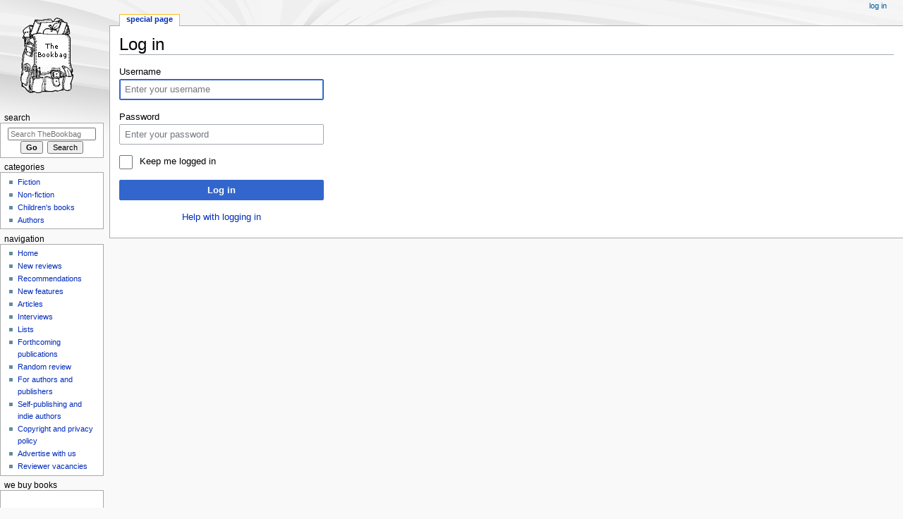

--- FILE ---
content_type: text/html; charset=UTF-8
request_url: https://www.thebookbag.co.uk/w/index.php?title=Special:UserLogin&returnto=Talking+to+Gina+by+Ottilie+Hainsworth
body_size: 4149
content:
<!DOCTYPE html>
<html class="client-nojs" lang="en" dir="ltr">
<head>
<meta charset="UTF-8"/>
<title>Log in - TheBookbag.co.uk book review</title>
<script>document.documentElement.className="client-js";RLCONF={"wgCanonicalNamespace":"Special","wgCanonicalSpecialPageName":"Userlogin","wgNamespaceNumber":-1,"wgPageName":"Special:UserLogin","wgTitle":"UserLogin","wgCurRevisionId":0,"wgRevisionId":0,"wgArticleId":0,"wgIsArticle":!1,"wgIsRedirect":!1,"wgAction":"view","wgUserName":null,"wgUserGroups":["*"],"wgCategories":[],"wgBreakFrames":!0,"wgPageContentLanguage":"en","wgPageContentModel":"wikitext","wgSeparatorTransformTable":["",""],"wgDigitTransformTable":["",""],"wgDefaultDateFormat":"dmy","wgMonthNames":["","January","February","March","April","May","June","July","August","September","October","November","December"],"wgMonthNamesShort":["","Jan","Feb","Mar","Apr","May","Jun","Jul","Aug","Sep","Oct","Nov","Dec"],"wgRelevantPageName":"Special:UserLogin","wgRelevantArticleId":0,"wgRequestId":"aVMy-JlJxe1RU-0iF8LaJAAAABY","wgCSPNonce":!1,"wgIsProbablyEditable":!1,"wgRelevantPageIsProbablyEditable":!1,
"wgMFDisplayWikibaseDescriptions":{"search":!1,"nearby":!1,"watchlist":!1,"tagline":!1}};RLSTATE={"user.options":"ready","user.tokens":"loading","mediawiki.ui.input":"ready","mediawiki.ui.radio":"ready","mediawiki.ui.checkbox":"ready","mediawiki.ui":"ready","mediawiki.ui.button":"ready","mediawiki.special.userlogin.common.styles":"ready","mediawiki.special.userlogin.login.styles":"ready","mediawiki.htmlform.styles":"ready","mediawiki.legacy.shared":"ready","mediawiki.legacy.commonPrint":"ready","mediawiki.skinning.interface":"ready","mediawiki.skinning.content.externallinks":"ready","skins.monobook.responsive":"ready"};RLPAGEMODULES=["mediawiki.htmlform","mediawiki.page.startup","mediawiki.page.ready","mediawiki.searchSuggest","skins.monobook.mobile"];</script>
<script>(RLQ=window.RLQ||[]).push(function(){mw.loader.implement("user.tokens@tffin",function($,jQuery,require,module){/*@nomin*/mw.user.tokens.set({"editToken":"+\\","patrolToken":"+\\","watchToken":"+\\","csrfToken":"+\\"});
});});</script>
<link rel="stylesheet" href="/w/load.php?lang=en&amp;modules=mediawiki.htmlform.styles%7Cmediawiki.legacy.commonPrint%2Cshared%7Cmediawiki.skinning.content.externallinks%7Cmediawiki.skinning.interface%7Cmediawiki.special.userlogin.common.styles%7Cmediawiki.special.userlogin.login.styles%7Cmediawiki.ui%7Cmediawiki.ui.button%2Ccheckbox%2Cinput%2Cradio%7Cskins.monobook.responsive&amp;only=styles&amp;skin=monobook"/>
<script async="" src="/w/load.php?lang=en&amp;modules=startup&amp;only=scripts&amp;raw=1&amp;safemode=1&amp;skin=monobook"></script>
<!--[if lt IE 9]><link rel="stylesheet" href="/w/skins/MonoBook/resources/screen-desktop.css?74a6a" media="screen"/><![endif]--><!--[if IE 6]><link rel="stylesheet" href="/w/skins/MonoBook/resources/IE60Fixes.css?1208f" media="screen"/><![endif]--><!--[if IE 7]><link rel="stylesheet" href="/w/skins/MonoBook/resources/IE70Fixes.css?4e4d4" media="screen"/><![endif]-->
<meta name="generator" content="MediaWiki 1.34.2"/>
<meta name="robots" content="noindex,nofollow"/>
<meta name="viewport" content="width=device-width, initial-scale=1.0, user-scalable=yes, minimum-scale=0.25, maximum-scale=5.0"/>
<link rel="apple-touch-icon" href="/monobook/apple-touch-icon.png"/>
<link rel="shortcut icon" href="http://www.thebookbag.co.uk/bookbag.png"/>
<link rel="search" type="application/opensearchdescription+xml" href="/w/opensearch_desc.php" title="TheBookbag (en)"/>
<link rel="EditURI" type="application/rsd+xml" href="http://www.thebookbag.co.uk/w/api.php?action=rsd"/>
<link rel="alternate" type="application/atom+xml" title="TheBookbag Atom feed" href="/w/index.php?title=Special:RecentChanges&amp;feed=atom"/>
<!--[if lt IE 9]><script src="/w/resources/lib/html5shiv/html5shiv.js"></script><![endif]-->
</head>
<body class="mediawiki ltr sitedir-ltr mw-hide-empty-elt ns--1 ns-special mw-special-Userlogin page-Special_UserLogin rootpage-Special_UserLogin skin-monobook action-view"><div id="globalWrapper"><div id="column-content"><div id="content" class="mw-body" role="main"><a id="top"></a><div class="mw-indicators mw-body-content">
</div>
<h1 id="firstHeading" class="firstHeading" lang="en">Log in</h1><div id="bodyContent" class="mw-body-content"><div id="siteSub">From TheBookbag</div><div id="contentSub" lang="en" dir="ltr"></div><div id="jump-to-nav"></div><a href="#column-one" class="mw-jump-link">Jump to navigation</a><a href="#searchInput" class="mw-jump-link">Jump to search</a><!-- start content --><div id="mw-content-text"><div class="mw-ui-container"><div id="userloginprompt"></div><div id="userloginForm"><form class="mw-htmlform mw-ui-vform mw-ui-container" action="/w/index.php?title=Special:UserLogin&amp;returnto=Talking+to+Gina+by+Ottilie+Hainsworth" method="post" name="userlogin"><div>
<div class="mw-htmlform-field-HTMLTextField loginText mw-ui-vform-field"><label for="wpName1">Username</label><div class="mw-input"><input id="wpName1" name="wpName" size="20" class="loginText mw-ui-input" placeholder="Enter your username" tabindex="1" required="" autofocus=""/>
</div></div><div class="mw-htmlform-field-HTMLTextField loginPassword mw-ui-vform-field"><label for="wpPassword1">Password</label><div class="mw-input"><input id="wpPassword1" name="wpPassword" size="20" class="loginPassword mw-ui-input" placeholder="Enter your password" tabindex="2" required="" type="password"/>
</div></div><div class="mw-htmlform-field-HTMLCheckField mw-ui-vform-field"><div class="mw-input mw-htmlform-nolabel"><div class="mw-ui-checkbox"><input name="wpRemember" type="checkbox" value="1" id="wpRemember" tabindex="3" /> <label for="wpRemember">Keep me logged in</label></div>
</div></div><div class="mw-htmlform-field-HTMLSubmitField mw-ui-vform-field"><div class="mw-input mw-htmlform-nolabel"><button class="mw-htmlform-submit mw-ui-button mw-ui-primary mw-ui-progressive" id="wpLoginAttempt" type="submit" name="wploginattempt" value="Log in" tabindex="4">Log in</button>
</div></div><div class="mw-htmlform-field-HTMLInfoField mw-form-related-link-container mw-userlogin-help mw-ui-vform-field"><div class="mw-input mw-htmlform-nolabel"><a href="https://www.mediawiki.org/wiki/Special:MyLanguage/Help:Logging_in">Help with logging in</a>
</div></div>
</div><input id="wpEditToken" type="hidden" value="+\" name="wpEditToken"/>
<input type="hidden" value="Special:UserLogin" name="title"/>
<input name="authAction" type="hidden" value="login"/>
<input name="force" type="hidden"/>
<input name="wpLoginToken" type="hidden" value="0bf0e2dae14226731e01b3330862a790695332f9+\"/>
</form></div></div></div><div class="printfooter">
Retrieved from "<a dir="ltr" href="http://www.thebookbag.co.uk/reviews/Special:UserLogin">http://www.thebookbag.co.uk/reviews/Special:UserLogin</a>"</div>
<div id="catlinks" class="catlinks catlinks-allhidden" data-mw="interface"></div><!-- end content --><div class="visualClear"></div></div></div><div class="visualClear"></div></div><div id="column-one" lang="en" dir="ltr"><h2>Navigation menu</h2><div role="navigation" class="portlet nomobile" id="p-cactions" aria-labelledby="p-cactions-label"><h3 id="p-cactions-label" lang="en" dir="ltr">Page actions</h3><div class="pBody"><ul lang="en" dir="ltr"><li id="ca-nstab-special" class="selected"><a href="/w/index.php?title=Special:UserLogin&amp;returnto=Talking+to+Gina+by+Ottilie+Hainsworth" title="This is a special page, and it cannot be edited">Special page</a></li></ul></div></div><div role="navigation" class="portlet" id="p-cactions-mobile" aria-labelledby="p-cactions-mobile-label"><h3 id="p-cactions-mobile-label" lang="en" dir="ltr">Page actions</h3><div class="pBody"><ul lang="en" dir="ltr"><li id="ca-nstab-special-mobile" class="selected"><a href="/w/index.php?title=Special:UserLogin&amp;returnto=Talking+to+Gina+by+Ottilie+Hainsworth" title="Special page">Special page</a></li><li id="ca-tools"><a href="#p-tb" title="Tools">Tools</a></li></ul></div></div><div role="navigation" class="portlet" id="p-personal" aria-labelledby="p-personal-label"><h3 id="p-personal-label" lang="en" dir="ltr">Personal tools</h3><div class="pBody"><ul lang="en" dir="ltr"><li id="pt-login" class="active"><a href="/w/index.php?title=Special:UserLogin&amp;returnto=Talking+to+Gina+by+Ottilie+Hainsworth" title="You are encouraged to log in; however, it is not mandatory [o]" accesskey="o">Log in</a></li></ul></div></div><div class="portlet" id="p-logo" role="banner"><a href="/reviews/The_Bookbag" class="mw-wiki-logo" title="Visit the main page"></a></div><div id="sidebar"><div role="search" class="portlet" id="p-search"><h3 id="p-search-label" lang="en" dir="ltr"><label for="searchInput">Search</label></h3><div class="pBody" id="searchBody"><form action="/w/index.php" id="searchform"><input type="hidden" value="Special:Search" name="title"/><input type="search" name="search" placeholder="Search TheBookbag" title="Search TheBookbag [f]" accesskey="f" id="searchInput"/><input type="submit" name="go" value="Go" title="Go to a page with this exact name if it exists" id="searchGoButton" class="searchButton"/>  <input type="submit" name="fulltext" value="Search" title="Search the pages for this text" id="mw-searchButton" class="searchButton"/></form></div></div><div role="navigation" class="portlet generated-sidebar" id="p-Categories" aria-labelledby="p-Categories-label"><h3 id="p-Categories-label" lang="en" dir="ltr">Categories</h3><div class="pBody"><ul lang="en" dir="ltr"><li id="n-Fiction"><a href="/reviews/Category:Fiction">Fiction</a></li><li id="n-Non-fiction"><a href="/reviews/Category:Non-Fiction">Non-fiction</a></li><li id="n-Children.27s-books"><a href="/reviews/Category:Children%27s_Books">Children&#039;s books</a></li><li id="n-Authors"><a href="/reviews/Category:Authors">Authors</a></li></ul></div></div><div role="navigation" class="portlet generated-sidebar" id="p-navigation" aria-labelledby="p-navigation-label"><h3 id="p-navigation-label" lang="en" dir="ltr">Navigation</h3><div class="pBody"><ul lang="en" dir="ltr"><li id="n-Home"><a href="/reviews/Book_Reviews_From_The_Bookbag">Home</a></li><li id="n-New-reviews"><a href="/reviews/Category:New_Reviews">New reviews</a></li><li id="n-Recommendations"><a href="/reviews/Book_Recommendations">Recommendations</a></li><li id="n-New-features"><a href="/reviews/Features">New features</a></li><li id="n-Articles"><a href="/reviews/Category:Comments">Articles</a></li><li id="n-Interviews"><a href="/reviews/Category:Interviews">Interviews</a></li><li id="n-Lists"><a href="/reviews/Category:Lists">Lists</a></li><li id="n-Forthcoming-publications"><a href="/reviews/Forthcoming_Publications">Forthcoming publications</a></li><li id="n-Random-review"><a href="/reviews/Special:Random">Random review</a></li><li id="n-For-authors-and-publishers"><a href="/reviews/Authors_and_Publishers">For authors and publishers</a></li><li id="n-Self-publishing-and-indie-authors"><a href="/reviews/Promotion_Packages_for_Self-Publishing_Authors">Self-publishing and indie authors</a></li><li id="n-Copyright-and-privacy-policy"><a href="/reviews/Copyright_and_Privacy_Policy">Copyright and privacy policy</a></li><li id="n-Advertise-with-us"><a href="/reviews/If_You%27d_Like_To_Advertise_With_Us">Advertise with us</a></li><li id="n-Reviewer-vacancies"><a href="/reviews/Reviewer_Vacancies">Reviewer vacancies</a></li></ul></div></div><div role="navigation" class="portlet generated-sidebar" id="p-We_Buy_Books" aria-labelledby="p-We_Buy_Books-label"><h3 id="p-We_Buy_Books-label" lang="en" dir="ltr">We Buy Books</h3><div class="pBody"><ul lang="en" dir="ltr"></ul><div class="after-portlet after-portlet-We Buy Books"><a target="_blank" href="https://www.webuybooks.co.uk/"><img src="/webuybooks.jpg" /></a></div></div></div><div role="navigation" class="portlet" id="p-tb" aria-labelledby="p-tb-label"><h3 id="p-tb-label" lang="en" dir="ltr">Tools</h3><div class="pBody"><ul lang="en" dir="ltr"><li id="t-specialpages"><a href="/reviews/Special:SpecialPages" title="A list of all special pages [q]" accesskey="q">Special pages</a></li><li id="t-print"><a href="/w/index.php?title=Special:UserLogin&amp;returnto=Talking+to+Gina+by+Ottilie+Hainsworth&amp;printable=yes" rel="alternate" title="Printable version of this page [p]" accesskey="p">Printable version</a></li></ul></div></div></div><a href="#sidebar" title="navigation" class="menu-toggle" id="sidebar-toggle"></a><a href="#p-personal" title="user tools" class="menu-toggle" id="p-personal-toggle"></a><a href="#globalWrapper" title="back to top" class="menu-toggle" id="globalWrapper-toggle"></a></div><!-- end of the left (by default at least) column --><div class="visualClear"></div><div id="footer" role="contentinfo" lang="en" dir="ltr"><div id="f-poweredbyico" class="footer-icons"><a href="https://www.mediawiki.org/"><img src="/w/resources/assets/poweredby_mediawiki_88x31.png" alt="Powered by MediaWiki" srcset="/w/resources/assets/poweredby_mediawiki_132x47.png 1.5x, /w/resources/assets/poweredby_mediawiki_176x62.png 2x" width="88" height="31"/></a></div><ul id="f-list"><li id="privacy"><a href="/reviews/TheBookbag:Privacy_policy" title="TheBookbag:Privacy policy">Privacy policy</a></li><li id="about"><a href="/reviews/TheBookbag:About" class="mw-redirect" title="TheBookbag:About">About TheBookbag</a></li><li id="disclaimer"><a href="/reviews/TheBookbag:General_disclaimer" title="TheBookbag:General disclaimer">Disclaimers</a></li><li id="mobileview"><a href="http://www.thebookbag.co.uk/w/index.php?title=Special:UserLogin&amp;returnto=Talking+to+Gina+by+Ottilie+Hainsworth&amp;mobileaction=toggle_view_mobile" class="noprint stopMobileRedirectToggle">Mobile view</a></li></ul></div></div>
<script>(RLQ=window.RLQ||[]).push(function(){mw.log.warn("This page is using the deprecated ResourceLoader module \"mediawiki.ui\".\nPlease use OOUI instead.");});</script>
<!-- Web analytics code inclusion is disabled for this page. -->

<script>(RLQ=window.RLQ||[]).push(function(){mw.config.set({"wgBackendResponseTime":199});});</script></body></html>